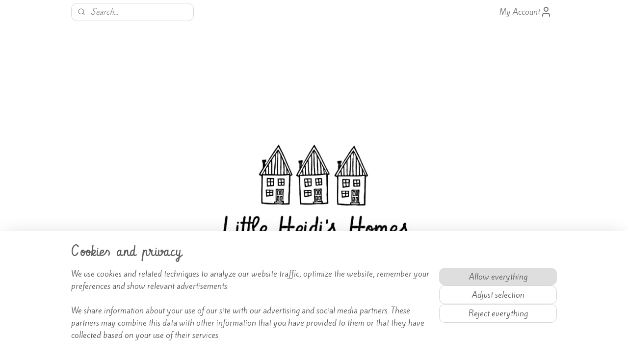

--- FILE ---
content_type: text/html; charset=UTF-8
request_url: https://www.littleheidishomes.com/c-4953661/glam-flourish/
body_size: 18371
content:
<!DOCTYPE html>
<!--[if lt IE 7]>
<html lang="en"
      class="no-js lt-ie9 lt-ie8 lt-ie7 secure"> <![endif]-->
<!--[if IE 7]>
<html lang="en"
      class="no-js lt-ie9 lt-ie8 is-ie7 secure"> <![endif]-->
<!--[if IE 8]>
<html lang="en"
      class="no-js lt-ie9 is-ie8 secure"> <![endif]-->
<!--[if gt IE 8]><!-->
<html lang="en" class="no-js secure">
<!--<![endif]-->
<head prefix="og: http://ogp.me/ns#">
    <meta http-equiv="Content-Type" content="text/html; charset=UTF-8"/>

    <title>Glam &amp; Flourish | Little Heidi&#039;s Homes</title>
    <meta name="robots" content="noarchive"/>
    <meta name="robots" content="index,follow,noodp,noydir"/>
    
    <meta name="verify-v1" content="ZCYcSoA6gC87zFrevG9RRDoE1aCP7T3BSZn-2ZjwT5c"/>
        <meta name="google-site-verification" content="ZCYcSoA6gC87zFrevG9RRDoE1aCP7T3BSZn-2ZjwT5c"/>
    <meta name="viewport" content="width=device-width, initial-scale=1.0"/>
    <meta name="revisit-after" content="1 days"/>
    <meta name="generator" content="Mijnwebwinkel"/>
    <meta name="web_author" content="https://www.myonlinestore.com/"/>

    

    <meta property="og:site_name" content="Little Heidi&#039;s Homes"/>

    <meta property="og:title" content="Glam &amp; Flourish"/>
    <meta property="og:description" content="We&#039;ve mixed some of our staple ALEX storage units with gorgeous accessories and our lush blue velvet sofa. The result is a sophisticated space with a flourish."/>
    <meta property="og:type" content="website"/>
    <meta property="og:image" content="https://cdn.myonlinestore.eu/f749379b-2d5e-4025-9733-042486d030ab/image/cache/full/a1f33501f3d49c406a52611839a17abd6041be91.jpg"/>
        <meta property="og:image" content="https://cdn.myonlinestore.eu/f749379b-2d5e-4025-9733-042486d030ab/image/cache/full/10d5ed2971591a8072be6254cbba116c9a409c95.jpg"/>
        <meta property="og:image" content="https://cdn.myonlinestore.eu/f749379b-2d5e-4025-9733-042486d030ab/image/cache/full/98197cbcf3fe4d790d15a443889464b2d49b5209.jpg"/>
        <meta property="og:image" content="https://cdn.myonlinestore.eu/f749379b-2d5e-4025-9733-042486d030ab/image/cache/full/8b9fb7cb275729755a4b3252b6384fd8aa556fe0.jpg"/>
        <meta property="og:image" content="https://cdn.myonlinestore.eu/f749379b-2d5e-4025-9733-042486d030ab/image/cache/full/7cb68c7fc9143ec969816b216236969a5ac67ccc.jpg"/>
        <meta property="og:image" content="https://cdn.myonlinestore.eu/f749379b-2d5e-4025-9733-042486d030ab/image/cache/full/73cd5ff38242bdc6948630cc233753cec1ef9a02.jpg"/>
        <meta property="og:image" content="https://cdn.myonlinestore.eu/f749379b-2d5e-4025-9733-042486d030ab/image/cache/full/df922d99d55d9e9cd133f148c34bbcd1872d7931.jpg"/>
        <meta property="og:image" content="https://cdn.myonlinestore.eu/f749379b-2d5e-4025-9733-042486d030ab/image/cache/full/2265c4b81695e04f1d9f735b1b7cba9bff7edb2e.jpg"/>
        <meta property="og:image" content="https://cdn.myonlinestore.eu/f749379b-2d5e-4025-9733-042486d030ab/image/cache/full/db60ba604893114de390350bd755157e00ad3f79.jpg"/>
        <meta property="og:image" content="https://cdn.myonlinestore.eu/f749379b-2d5e-4025-9733-042486d030ab/image/cache/full/9973f30cddd2f96b9a69f3a814cd43692dfdf0f0.jpg"/>
        <meta property="og:image" content="https://cdn.myonlinestore.eu/f749379b-2d5e-4025-9733-042486d030ab/image/cache/full/47677ce39b8ba2d9b6c688ef90c22dd3ca068f24.jpg"/>
        <meta property="og:image" content="https://cdn.myonlinestore.eu/f749379b-2d5e-4025-9733-042486d030ab/image/cache/full/58df7b9932f8040ac9ad730a516080009bd1f700.jpg"/>
        <meta property="og:image" content="https://cdn.myonlinestore.eu/f749379b-2d5e-4025-9733-042486d030ab/image/cache/full/d3f33c345e83df4a8cd2491a754e032eb67984fe.jpg"/>
        <meta property="og:image" content="https://cdn.myonlinestore.eu/f749379b-2d5e-4025-9733-042486d030ab/image/cache/full/1be291d5211cdcffc0760b9ad01595f7dff8368b.jpg"/>
        <meta property="og:image" content="https://cdn.myonlinestore.eu/f749379b-2d5e-4025-9733-042486d030ab/image/cache/full/6574ad6b7f2c45805ed979e48131501db01d8c17.jpg"/>
        <meta property="og:image" content="https://cdn.myonlinestore.eu/f749379b-2d5e-4025-9733-042486d030ab/images/glamflourish.jpg"/>
        <meta property="og:url" content="https://www.littleheidishomes.com/c-4953661/glam-flourish/"/>

    <link rel="preload" as="style" href="https://static.myonlinestore.eu/assets/../js/fancybox/jquery.fancybox.css?20260114074236"
          onload="this.onload=null;this.rel='stylesheet'">
    <noscript>
        <link rel="stylesheet" href="https://static.myonlinestore.eu/assets/../js/fancybox/jquery.fancybox.css?20260114074236">
    </noscript>

    <link rel="stylesheet" type="text/css" href="https://asset.myonlinestore.eu/8cErbH6w3la9km6fWR7Mwixm6iBWHV3.css"/>

    <link rel="preload" as="style" href="https://static.myonlinestore.eu/assets/../fonts/fontawesome-6.4.2/css/fontawesome.min.css?20260114074236"
          onload="this.onload=null;this.rel='stylesheet'">
    <link rel="preload" as="style" href="https://static.myonlinestore.eu/assets/../fonts/fontawesome-6.4.2/css/solid.min.css?20260114074236"
          onload="this.onload=null;this.rel='stylesheet'">
    <link rel="preload" as="style" href="https://static.myonlinestore.eu/assets/../fonts/fontawesome-6.4.2/css/brands.min.css?20260114074236"
          onload="this.onload=null;this.rel='stylesheet'">
    <link rel="preload" as="style" href="https://static.myonlinestore.eu/assets/../fonts/fontawesome-6.4.2/css/v4-shims.min.css?20260114074236"
          onload="this.onload=null;this.rel='stylesheet'">
    <noscript>
        <link rel="stylesheet" href="https://static.myonlinestore.eu/assets/../fonts/font-awesome-4.1.0/css/font-awesome.4.1.0.min.css?20260114074236">
    </noscript>

    <link rel="preconnect" href="https://static.myonlinestore.eu/" crossorigin />
    <link rel="dns-prefetch" href="https://static.myonlinestore.eu/" />
    <link rel="preconnect" href="https://cdn.myonlinestore.eu" crossorigin />
    <link rel="dns-prefetch" href="https://cdn.myonlinestore.eu" />

    <script type="text/javascript" src="https://static.myonlinestore.eu/assets/../js/modernizr.js?20260114074236"></script>
        
    <link rel="canonical" href="https://www.littleheidishomes.com/c-4953661/glam-flourish/"/>
    <link rel="icon" type="image/x-icon" href="https://cdn.myonlinestore.eu/f749379b-2d5e-4025-9733-042486d030ab/favicon.ico?t=1760220353"
              />
    <script>
        var _rollbarConfig = {
        accessToken: 'd57a2075769e4401ab611d78421f1c89',
        captureUncaught: false,
        captureUnhandledRejections: false,
        verbose: false,
        payload: {
            environment: 'prod',
            person: {
                id: 503569,
            },
            ignoredMessages: [
                'request aborted',
                'network error',
                'timeout'
            ]
        },
        reportLevel: 'error'
    };
    // Rollbar Snippet
    !function(r){var e={};function o(n){if(e[n])return e[n].exports;var t=e[n]={i:n,l:!1,exports:{}};return r[n].call(t.exports,t,t.exports,o),t.l=!0,t.exports}o.m=r,o.c=e,o.d=function(r,e,n){o.o(r,e)||Object.defineProperty(r,e,{enumerable:!0,get:n})},o.r=function(r){"undefined"!=typeof Symbol&&Symbol.toStringTag&&Object.defineProperty(r,Symbol.toStringTag,{value:"Module"}),Object.defineProperty(r,"__esModule",{value:!0})},o.t=function(r,e){if(1&e&&(r=o(r)),8&e)return r;if(4&e&&"object"==typeof r&&r&&r.__esModule)return r;var n=Object.create(null);if(o.r(n),Object.defineProperty(n,"default",{enumerable:!0,value:r}),2&e&&"string"!=typeof r)for(var t in r)o.d(n,t,function(e){return r[e]}.bind(null,t));return n},o.n=function(r){var e=r&&r.__esModule?function(){return r.default}:function(){return r};return o.d(e,"a",e),e},o.o=function(r,e){return Object.prototype.hasOwnProperty.call(r,e)},o.p="",o(o.s=0)}([function(r,e,o){var n=o(1),t=o(4);_rollbarConfig=_rollbarConfig||{},_rollbarConfig.rollbarJsUrl=_rollbarConfig.rollbarJsUrl||"https://cdnjs.cloudflare.com/ajax/libs/rollbar.js/2.14.4/rollbar.min.js",_rollbarConfig.async=void 0===_rollbarConfig.async||_rollbarConfig.async;var a=n.setupShim(window,_rollbarConfig),l=t(_rollbarConfig);window.rollbar=n.Rollbar,a.loadFull(window,document,!_rollbarConfig.async,_rollbarConfig,l)},function(r,e,o){var n=o(2);function t(r){return function(){try{return r.apply(this,arguments)}catch(r){try{console.error("[Rollbar]: Internal error",r)}catch(r){}}}}var a=0;function l(r,e){this.options=r,this._rollbarOldOnError=null;var o=a++;this.shimId=function(){return o},"undefined"!=typeof window&&window._rollbarShims&&(window._rollbarShims[o]={handler:e,messages:[]})}var i=o(3),s=function(r,e){return new l(r,e)},d=function(r){return new i(s,r)};function c(r){return t(function(){var e=Array.prototype.slice.call(arguments,0),o={shim:this,method:r,args:e,ts:new Date};window._rollbarShims[this.shimId()].messages.push(o)})}l.prototype.loadFull=function(r,e,o,n,a){var l=!1,i=e.createElement("script"),s=e.getElementsByTagName("script")[0],d=s.parentNode;i.crossOrigin="",i.src=n.rollbarJsUrl,o||(i.async=!0),i.onload=i.onreadystatechange=t(function(){if(!(l||this.readyState&&"loaded"!==this.readyState&&"complete"!==this.readyState)){i.onload=i.onreadystatechange=null;try{d.removeChild(i)}catch(r){}l=!0,function(){var e;if(void 0===r._rollbarDidLoad){e=new Error("rollbar.js did not load");for(var o,n,t,l,i=0;o=r._rollbarShims[i++];)for(o=o.messages||[];n=o.shift();)for(t=n.args||[],i=0;i<t.length;++i)if("function"==typeof(l=t[i])){l(e);break}}"function"==typeof a&&a(e)}()}}),d.insertBefore(i,s)},l.prototype.wrap=function(r,e,o){try{var n;if(n="function"==typeof e?e:function(){return e||{}},"function"!=typeof r)return r;if(r._isWrap)return r;if(!r._rollbar_wrapped&&(r._rollbar_wrapped=function(){o&&"function"==typeof o&&o.apply(this,arguments);try{return r.apply(this,arguments)}catch(o){var e=o;throw e&&("string"==typeof e&&(e=new String(e)),e._rollbarContext=n()||{},e._rollbarContext._wrappedSource=r.toString(),window._rollbarWrappedError=e),e}},r._rollbar_wrapped._isWrap=!0,r.hasOwnProperty))for(var t in r)r.hasOwnProperty(t)&&(r._rollbar_wrapped[t]=r[t]);return r._rollbar_wrapped}catch(e){return r}};for(var p="log,debug,info,warn,warning,error,critical,global,configure,handleUncaughtException,handleAnonymousErrors,handleUnhandledRejection,captureEvent,captureDomContentLoaded,captureLoad".split(","),u=0;u<p.length;++u)l.prototype[p[u]]=c(p[u]);r.exports={setupShim:function(r,e){if(r){var o=e.globalAlias||"Rollbar";if("object"==typeof r[o])return r[o];r._rollbarShims={},r._rollbarWrappedError=null;var a=new d(e);return t(function(){e.captureUncaught&&(a._rollbarOldOnError=r.onerror,n.captureUncaughtExceptions(r,a,!0),e.wrapGlobalEventHandlers&&n.wrapGlobals(r,a,!0)),e.captureUnhandledRejections&&n.captureUnhandledRejections(r,a,!0);var t=e.autoInstrument;return!1!==e.enabled&&(void 0===t||!0===t||"object"==typeof t&&t.network)&&r.addEventListener&&(r.addEventListener("load",a.captureLoad.bind(a)),r.addEventListener("DOMContentLoaded",a.captureDomContentLoaded.bind(a))),r[o]=a,a})()}},Rollbar:d}},function(r,e){function o(r,e,o){if(e.hasOwnProperty&&e.hasOwnProperty("addEventListener")){for(var n=e.addEventListener;n._rollbarOldAdd&&n.belongsToShim;)n=n._rollbarOldAdd;var t=function(e,o,t){n.call(this,e,r.wrap(o),t)};t._rollbarOldAdd=n,t.belongsToShim=o,e.addEventListener=t;for(var a=e.removeEventListener;a._rollbarOldRemove&&a.belongsToShim;)a=a._rollbarOldRemove;var l=function(r,e,o){a.call(this,r,e&&e._rollbar_wrapped||e,o)};l._rollbarOldRemove=a,l.belongsToShim=o,e.removeEventListener=l}}r.exports={captureUncaughtExceptions:function(r,e,o){if(r){var n;if("function"==typeof e._rollbarOldOnError)n=e._rollbarOldOnError;else if(r.onerror){for(n=r.onerror;n._rollbarOldOnError;)n=n._rollbarOldOnError;e._rollbarOldOnError=n}e.handleAnonymousErrors();var t=function(){var o=Array.prototype.slice.call(arguments,0);!function(r,e,o,n){r._rollbarWrappedError&&(n[4]||(n[4]=r._rollbarWrappedError),n[5]||(n[5]=r._rollbarWrappedError._rollbarContext),r._rollbarWrappedError=null);var t=e.handleUncaughtException.apply(e,n);o&&o.apply(r,n),"anonymous"===t&&(e.anonymousErrorsPending+=1)}(r,e,n,o)};o&&(t._rollbarOldOnError=n),r.onerror=t}},captureUnhandledRejections:function(r,e,o){if(r){"function"==typeof r._rollbarURH&&r._rollbarURH.belongsToShim&&r.removeEventListener("unhandledrejection",r._rollbarURH);var n=function(r){var o,n,t;try{o=r.reason}catch(r){o=void 0}try{n=r.promise}catch(r){n="[unhandledrejection] error getting `promise` from event"}try{t=r.detail,!o&&t&&(o=t.reason,n=t.promise)}catch(r){}o||(o="[unhandledrejection] error getting `reason` from event"),e&&e.handleUnhandledRejection&&e.handleUnhandledRejection(o,n)};n.belongsToShim=o,r._rollbarURH=n,r.addEventListener("unhandledrejection",n)}},wrapGlobals:function(r,e,n){if(r){var t,a,l="EventTarget,Window,Node,ApplicationCache,AudioTrackList,ChannelMergerNode,CryptoOperation,EventSource,FileReader,HTMLUnknownElement,IDBDatabase,IDBRequest,IDBTransaction,KeyOperation,MediaController,MessagePort,ModalWindow,Notification,SVGElementInstance,Screen,TextTrack,TextTrackCue,TextTrackList,WebSocket,WebSocketWorker,Worker,XMLHttpRequest,XMLHttpRequestEventTarget,XMLHttpRequestUpload".split(",");for(t=0;t<l.length;++t)r[a=l[t]]&&r[a].prototype&&o(e,r[a].prototype,n)}}}},function(r,e){function o(r,e){this.impl=r(e,this),this.options=e,function(r){for(var e=function(r){return function(){var e=Array.prototype.slice.call(arguments,0);if(this.impl[r])return this.impl[r].apply(this.impl,e)}},o="log,debug,info,warn,warning,error,critical,global,configure,handleUncaughtException,handleAnonymousErrors,handleUnhandledRejection,_createItem,wrap,loadFull,shimId,captureEvent,captureDomContentLoaded,captureLoad".split(","),n=0;n<o.length;n++)r[o[n]]=e(o[n])}(o.prototype)}o.prototype._swapAndProcessMessages=function(r,e){var o,n,t;for(this.impl=r(this.options);o=e.shift();)n=o.method,t=o.args,this[n]&&"function"==typeof this[n]&&("captureDomContentLoaded"===n||"captureLoad"===n?this[n].apply(this,[t[0],o.ts]):this[n].apply(this,t));return this},r.exports=o},function(r,e){r.exports=function(r){return function(e){if(!e&&!window._rollbarInitialized){for(var o,n,t=(r=r||{}).globalAlias||"Rollbar",a=window.rollbar,l=function(r){return new a(r)},i=0;o=window._rollbarShims[i++];)n||(n=o.handler),o.handler._swapAndProcessMessages(l,o.messages);window[t]=n,window._rollbarInitialized=!0}}}}]);
    // End Rollbar Snippet
    </script>
    <script defer type="text/javascript" src="https://static.myonlinestore.eu/assets/../js/jquery.min.js?20260114074236"></script><script defer type="text/javascript" src="https://static.myonlinestore.eu/assets/../js/mww/shop.js?20260114074236"></script><script defer type="text/javascript" src="https://static.myonlinestore.eu/assets/../js/mww/shop/category.js?20260114074236"></script><script defer type="text/javascript" src="https://static.myonlinestore.eu/assets/../js/fancybox/jquery.fancybox.pack.js?20260114074236"></script><script defer type="text/javascript" src="https://static.myonlinestore.eu/assets/../js/fancybox/jquery.fancybox-thumbs.js?20260114074236"></script><script defer type="text/javascript" src="https://static.myonlinestore.eu/assets/../js/mww/image.js?20260114074236"></script><script defer type="text/javascript" src="https://static.myonlinestore.eu/assets/../js/mww/navigation.js?20260114074236"></script><script defer type="text/javascript" src="https://static.myonlinestore.eu/assets/../js/delay.js?20260114074236"></script><script defer type="text/javascript" src="https://static.myonlinestore.eu/assets/../js/mww/ajax.js?20260114074236"></script><script defer type="text/javascript" src="https://static.myonlinestore.eu/assets/../js/foundation/foundation.min.js?20260114074236"></script><script defer type="text/javascript" src="https://static.myonlinestore.eu/assets/../js/foundation/foundation/foundation.topbar.js?20260114074236"></script><script defer type="text/javascript" src="https://static.myonlinestore.eu/assets/../js/foundation/foundation/foundation.tooltip.js?20260114074236"></script><script defer type="text/javascript" src="https://static.myonlinestore.eu/assets/../js/mww/deferred.js?20260114074236"></script>
        <script src="https://static.myonlinestore.eu/assets/webpack/bootstrapper.ce10832e.js"></script>
    
    <script src="https://static.myonlinestore.eu/assets/webpack/vendor.85ea91e8.js" defer></script><script src="https://static.myonlinestore.eu/assets/webpack/main.c5872b2c.js" defer></script>
    
    <script src="https://static.myonlinestore.eu/assets/webpack/webcomponents.377dc92a.js" defer></script>
    
    <script src="https://static.myonlinestore.eu/assets/webpack/render.8395a26c.js" defer></script>

    <script>
        window.bootstrapper.add(new Strap('marketingScripts', []));
    </script>
        <script>
  window.dataLayer = window.dataLayer || [];

  function gtag() {
    dataLayer.push(arguments);
  }

    gtag(
    "consent",
    "default",
    {
      "ad_storage": "denied",
      "ad_user_data": "denied",
      "ad_personalization": "denied",
      "analytics_storage": "denied",
      "security_storage": "granted",
      "personalization_storage": "denied",
      "functionality_storage": "denied",
    }
  );

  gtag("js", new Date());
  gtag("config", 'G-HSRC51ENF9', { "groups": "myonlinestore" });</script>
<script async src="https://www.googletagmanager.com/gtag/js?id=G-HSRC51ENF9"></script>
        <script>
        
    </script>
        
<script>
    var marketingStrapId = 'marketingScripts'
    var marketingScripts = window.bootstrapper.use(marketingStrapId);

    if (marketingScripts === null) {
        marketingScripts = [];
    }

    
    window.bootstrapper.update(new Strap(marketingStrapId, marketingScripts));
</script>
    <noscript>
        <style>ul.products li {
                opacity: 1 !important;
            }</style>
    </noscript>

            <script>
                (function (w, d, s, l, i) {
            w[l] = w[l] || [];
            w[l].push({
                'gtm.start':
                    new Date().getTime(), event: 'gtm.js'
            });
            var f = d.getElementsByTagName(s)[0],
                j = d.createElement(s), dl = l != 'dataLayer' ? '&l=' + l : '';
            j.async = true;
            j.src =
                'https://www.googletagmanager.com/gtm.js?id=' + i + dl;
            f.parentNode.insertBefore(j, f);
        })(window, document, 'script', 'dataLayer', 'GTM-MSQ3L6L');
            </script>

</head>
<body    class="lang-en_GB layout-width-990 oneColumn">

    <noscript>
                    <iframe src="https://www.googletagmanager.com/ns.html?id=GTM-MSQ3L6L" height="0" width="0"
                    style="display:none;visibility:hidden"></iframe>
            </noscript>


<header>
    <a tabindex="0" id="skip-link" class="button screen-reader-text" href="#content">Skip to content</a>
</header>


<div id="react_element__filter"></div>

<div class="site-container">
    <div class="inner-wrap">
                    <nav class="tab-bar mobile-navigation custom-topbar ">
    <section class="left-button" style="display: none;">
        <a class="mobile-nav-button"
           href="#" data-react-trigger="mobile-navigation-toggle">
                <div   
    aria-hidden role="img"
    class="icon icon--sf-menu
        "
    >
    <svg><use xlink:href="#sf-menu"></use></svg>
    </div>
&#160;
                <span>Shop</span>        </a>
    </section>
    <section class="title-section">
        <span class="title">Little Heidi&#039;s Homes</span>
    </section>
    <section class="right-button">

                                            <a href="javascript:void(0)" class="foldout-account">
                    <span class="profile-icon"
                          data-logged-in="false">    <div   
    aria-hidden role="img"
    class="icon icon--sf-user
        "
    >
    <svg><use xlink:href="#sf-user"></use></svg>
    </div>
</span>
                    <span class="profile-icon" data-logged-in="true"
                          style="display: none">    <div   
    aria-hidden role="img"
    class="icon icon--sf-user-check
        "
    >
    <svg><use xlink:href="#sf-user-check"></use></svg>
    </div>
</span>
                </a>
                                    
        <a href="/cart/" class="cart-icon hidden">
                <div   
    aria-hidden role="img"
    class="icon icon--sf-shopping-cart
        "
    >
    <svg><use xlink:href="#sf-shopping-cart"></use></svg>
    </div>
            <span class="cart-count" style="display: none"></span>
        </a>
    </section>
</nav>
        
        
        <div class="bg-container custom-css-container"             data-active-language="en"
            data-current-date="17-01-2026"
            data-category-id="4953661"
            data-article-id="unknown"
            data-article-category-id="unknown"
            data-article-name="unknown"
        >
            <noscript class="no-js-message">
                <div class="inner">
                    JavaScript is disabled.


Without JavaScript it is not possible to place orders and a number of features will not be available.
                </div>
            </noscript>

            <div id="header">
                <div id="react_root"><!-- --></div>
                <div
                    class="header-bar-top">
                                                
<div class="row header-bar-inner" data-bar-position="top" data-options="sticky_on: [medium, large]; is_hover: true; scrolltop: true;" data-topbar>
    <section class="top-bar-section">
                                    <div class="module-container search align-left">
                    <div class="react_element__searchbox" 
    data-post-url="/search/" 
    data-search-phrase=""></div>

                </div>
                                                <div class="module-container myaccount align-right2">
                    
<div class="module my-account-bar">
            <a href="javascript:void(0)" class="foldout-account">
            My Account     <div   
    aria-hidden role="img"
    class="icon icon--sf-user
        "
    >
    <svg><use xlink:href="#sf-user"></use></svg>
    </div>
        </a>
        <div class="saveforlater-counter-topbar" id="react_element__saveforlater-topbar-counter"
             data-show-counter=""></div>
        <div class="my-account-overlay"></div>
        <div class="hidden-account-details">
            <div class="invisible-hover-area">
                <div class="header">
                    <div class="header-text">My Account</div>
                    <div class="close-button">
                            <div   
    aria-hidden role="img"
    class="icon icon--close-button icon--sf-x
        "
            title="close-button"
    >
    <svg><use xlink:href="#sf-x"></use></svg>
    </div>
                    </div>
                </div>
                <div class="scrollable">
                    <h3 class="existing-customer">Login</h3>
                    <div class="form-group">
                        <form accept-charset="UTF-8" name=""
          method="post" action="/customer/login/?referer=/c-4953661/glam-flourish/" class="legacy" id="login_form">
                        <script>
    document.addEventListener("DOMContentLoaded", function () {
        Array.from(document.querySelectorAll("#login_form")).map(
            form => form.addEventListener("submit", function () {
                Array.from(document.querySelectorAll("#login")).map(button => button.disabled = true);
            })
        );
    });
</script>
                        
                        <div class="form-group        ">
    <label class="control-label required" for="customer_account_username">Email address</label><div class="control-group">
            <div class="control-container   no-errors    ">
                                <input type="email"
            id="customer_account_username" name="_username" required="required" class="default form-control" maxlength="100"
                                                    data-validator-range="0-0"
                />
                    </div>
                                </div>
</div>
    
                        <div class="form-group        ">
    <label class="control-label required" for="customer_account_password">Password</label><div class="control-group">
            <div class="control-container   no-errors    ">
                                <input type="password"
            id="customer_account_password" name="_password" required="required" class="default form-control" maxlength="64"
                                                    data-validator-range="0-0"
                />
                    </div>
                                </div>
</div>
    
                        <div class="form-row buttons">
                            <button type="submit" id="login" name="login" class="btn">
                                Login
                            </button>
                        </div>
                        <input type="hidden"
            id="_csrf_token" name="_csrf_token" class="form-control"
            value="dbb4ee2c5f66a4.jVjdQslZyXFtNnhKghjpzCFramwBSUIFfE4nm0xLAcc.4CCKIZ4MvRQcQwE661DfqkkAXQdJJS5QUR5dry8SRJP5O54zpwuTOh98Gw"                                         data-validator-range="0-0"
                />
        </form>
                    </div>
                    <a class="forgot-password-link" href="/customer/forgot-password/">Forgotten your password?</a>
                                            <hr/>
                        <h3 class="without-account">No account?</h3>
                        <p>
                            With an account you can order faster and you have an overview of your previous orders.
                        </p>
                        <a href="https://www.littleheidishomes.com/customer/register/?referer=/c-4953661/glam-flourish/"
                           class="btn">Create an Account</a>
                                    </div>
            </div>
        </div>
    </div>

                </div>
                        </section>
</div>

                                    </div>

                

        
                
            

<sf-header-image
    class="web-component"
    header-element-height="243px"
    align="center"
    store-name="Little Heidi&#039;s Homes"
    store-url="https://www.littleheidishomes.com/"
    background-image-url=""
    mobile-background-image-url=""
    logo-custom-width=""
    logo-custom-height=""
    page-column-width="1100"
    style="
        height: 243px;

        --background-color: transparent;
        --background-height: 243px;
        --background-aspect-ratio: 1;
        --scaling-background-aspect-ratio: 2.75;
        --mobile-background-height: 0px;
        --mobile-background-aspect-ratio: 1;
        --color: #737373;
        --logo-custom-width: auto;
        --logo-custom-height: auto;
        --logo-aspect-ratio: 4.5267489711934
        ">
            <a href="https://www.littleheidishomes.com/" slot="logo" style="max-height: 100%;">
            <img
                src="https://cdn.myonlinestore.eu/f749379b-2d5e-4025-9733-042486d030ab/logo_large.png?t=1760220353"
                alt="Little Heidi&#039;s Homes"
                style="
                    width: 1100px;
                    height: 100%;
                    display: block;
                    max-height: 400px;
                    "
            />
        </a>
    </sf-header-image>
                <div class="header-bar-bottom">
                                                
<div class="row header-bar-inner" data-bar-position="header" data-options="sticky_on: [medium, large]; is_hover: true; scrolltop: true;" data-topbar>
    <section class="top-bar-section">
                                    <nav class="module-container navigation  align-left">
                    <ul>
                            




<li class="">
            <a href="https://www.littleheidishomes.com/" class="no_underline">
            HOME
                    </a>

                                </li>
    

    


<li class="has-dropdown">
            <a href="https://www.littleheidishomes.com/c-4908171/shop-by-room/" class="no_underline">
            SHOP BY ROOM
                    </a>

                                    <ul class="dropdown">
                        




<li class="">
            <a href="https://www.littleheidishomes.com/c-4908172/living/" class="no_underline">
            living
                    </a>

                                </li>
    




<li class="">
            <a href="https://www.littleheidishomes.com/c-4908173/bedroom/" class="no_underline">
            bedroom
                    </a>

                                </li>
    




<li class="">
            <a href="https://www.littleheidishomes.com/c-4908174/kitchen/" class="no_underline">
            kitchen
                    </a>

                                </li>
    




<li class="">
            <a href="https://www.littleheidishomes.com/c-4908175/bathroom/" class="no_underline">
            bathroom
                    </a>

                                </li>
    




<li class="">
            <a href="https://www.littleheidishomes.com/c-4908176/study/" class="no_underline">
            study
                    </a>

                                </li>
    




<li class="">
            <a href="https://www.littleheidishomes.com/c-4908177/nursery-kids/" class="no_underline">
            nursery / kids
                    </a>

                                </li>
    




<li class="">
            <a href="https://www.littleheidishomes.com/c-4908178/dining/" class="no_underline">
            dining
                    </a>

                                </li>
                </ul>
                        </li>
    




<li class="">
            <a href="https://www.littleheidishomes.com/c-4887194/furniture/" class="no_underline">
            FURNITURE
                    </a>

                                </li>
    




<li class="">
            <a href="https://www.littleheidishomes.com/c-4859314/suitcase-homes/" class="no_underline">
            SUITCASE HOMES
                    </a>

                                </li>
    




<li class="">
            <a href="https://www.littleheidishomes.com/c-4860202/accessories/" class="no_underline">
            ACCESSORIES
                    </a>

                                </li>
    




<li class="">
            <a href="https://www.littleheidishomes.com/c-4860194/decor/" class="no_underline">
            DECOR
                    </a>

                                </li>
    




<li class="">
            <a href="https://www.littleheidishomes.com/c-4956401/littleheidimakes/" class="no_underline">
            #LittleHeidiMakes
                    </a>

                                </li>

                    </ul>
                </nav>
                        </section>
</div>

                                    </div>
            </div>

            
            
            <div id="content" class="columncount-1">
                <div class="row">
                                                                <div class="columns large-14 medium-14 small-14" id="centercolumn">
    
    
                                <script>
        window.bootstrapper.add(new Strap('filters', ));
        window.bootstrapper.add(new Strap('criteria', ));
    </script>
    
                        
                        <div class="intro rte_content">
                            <p style="text-align:center;"><img alt="" width="400" height="486" src="https://cdn.myonlinestore.eu/f749379b-2d5e-4025-9733-042486d030ab/images/glamflourish.jpg" style="border-style:solid;border-width:0px;"></p><p style="text-align:center;"><span style="color:#663399;"><span style="font-family:'kite one';">We've mixed some of our staple ALEX storage units with gorgeous accessories and our lush blue velvet sofa. The result is a sophisticated space with a flourish. Shop the pieces for your own space.</span></span></p>
            </div>



    
    
        <div id="react_element__category-events"><!-- --></div>
        

            <ul class="products masonry">
                        <li id="article_57066951"><span class="row-top"><a href="https://cdn.myonlinestore.eu/f749379b-2d5e-4025-9733-042486d030ab/image/cache/full/7cb68c7fc9143ec969816b216236969a5ac67ccc.jpg?20260114074236" class="fancybox zoom" rel="overview"
           title="Tiered Coffee Table"
           data-product-url="https://www.littleheidishomes.com/a-57066951/glam-flourish/tiered-coffee-table/"><div   
    aria-hidden role="img"
    class="icon icon--sf-zoom-in
        "
            title="zoom-in"
    ><svg><use xlink:href="#sf-zoom-in"></use></svg></div></a><a href="https://www.littleheidishomes.com/a-57066951/glam-flourish/tiered-coffee-table/" class="image" title="Tiered Coffee Table"
           style="background-image: url(https://cdn.myonlinestore.eu/f749379b-2d5e-4025-9733-042486d030ab/image/cache/article/7cb68c7fc9143ec969816b216236969a5ac67ccc.jpg?20260114074236);"><img src="https://cdn.myonlinestore.eu/f749379b-2d5e-4025-9733-042486d030ab/image/cache/article/7cb68c7fc9143ec969816b216236969a5ac67ccc.jpg?20260114074236" alt="Tiered Coffee Table" /></a><div class="save-button-overview" id="react_element__saveforlater-overview-button" data-product-id="042bd0a3-bde3-11eb-a98b-0a6e45a98899" data-analytics-id="43853312" data-product-name="Tiered Coffee Table" data-value="5.000000" data-currency="GBP"></div></span><span class="row-bottom"><div class="info"><a href="https://www.littleheidishomes.com/a-57066951/glam-flourish/tiered-coffee-table/" class="title">Tiered Coffee Table</a><p class="desc">
                        Out of stock? Get notified when it&#039;s available<br /><br />
----------<br />
A sleek coffee table with a bottom shelf for all your mini mags.<br /><br />
Measures: 4.5cm tall x 11cm wide x 5.5cm deep<br /><br />
We love how versatile this design. Make it your…
        </p><div class="right"><span class="pricetag"><span class="regular">
                    £5.00

            </span></span><div class="product-overview-buttons "><form method="post" action="/order/cart/article-add/" class="order-button addToCartForm"><input type="hidden" name="category_article_id" value="57066951"/><input type="hidden" name="ajax_cart" value="true" class="has_ajax_cart"/><button onclick="if (window.overviewAddToCart) window.overviewAddToCart({ id: '43853312', name: 'Tiered Coffee Table', quantity: 1, value: '5.000000', currency: 'GBP' });" class="btn has_ajax_cart" type="submit"
                                title="Tiered Coffee Table order">Order</button></form></div></div></div></span></li>                                <li id="article_57066952"><span class="row-top"><a href="https://cdn.myonlinestore.eu/f749379b-2d5e-4025-9733-042486d030ab/image/cache/full/d3f33c345e83df4a8cd2491a754e032eb67984fe.jpg?20260114074236" class="fancybox zoom" rel="overview"
           title="ALEX Storage Unit - 1x1"
           data-product-url="https://www.littleheidishomes.com/a-57066952/glam-flourish/alex-storage-unit-1x1/"><div   
    aria-hidden role="img"
    class="icon icon--sf-zoom-in
        "
            title="zoom-in"
    ><svg><use xlink:href="#sf-zoom-in"></use></svg></div></a><a href="https://www.littleheidishomes.com/a-57066952/glam-flourish/alex-storage-unit-1x1/" class="image" title="ALEX Storage Unit - 1x1"
           style="background-image: url(https://cdn.myonlinestore.eu/f749379b-2d5e-4025-9733-042486d030ab/image/cache/article/d3f33c345e83df4a8cd2491a754e032eb67984fe.jpg?20260114074236);"><img src="https://cdn.myonlinestore.eu/f749379b-2d5e-4025-9733-042486d030ab/image/cache/article/d3f33c345e83df4a8cd2491a754e032eb67984fe.jpg?20260114074236" alt="ALEX Storage Unit - 1x1" /></a><div class="save-button-overview" id="react_element__saveforlater-overview-button" data-product-id="042bd4eb-bde3-11eb-a98b-0a6e45a98899" data-analytics-id="43853320" data-product-name="ALEX Storage Unit - 1x1" data-value="4.000000" data-currency="GBP"></div></span><span class="row-bottom"><div class="info"><a href="https://www.littleheidishomes.com/a-57066952/glam-flourish/alex-storage-unit-1x1/" class="title">ALEX Storage Unit - 1x1</a><p class="desc">
                        Out of stock? Get notified when it&#039;s available<br /><br />
----------<br />
A modern classic we know and love. These work great as a bedside table.<br /><br />
Measures: 4.5cm tall x 4.5cm across x 3.5cm deep<br /><br />
Match with our white wooden storage boxes…
        </p><div class="right"><span class="pricetag"><span class="regular">
                    £4.00

            </span></span><div class="product-overview-buttons "><form method="post" action="/order/cart/article-add/" class="order-button addToCartForm"><input type="hidden" name="category_article_id" value="57066952"/><input type="hidden" name="ajax_cart" value="true" class="has_ajax_cart"/><button onclick="if (window.overviewAddToCart) window.overviewAddToCart({ id: '43853320', name: 'ALEX Storage Unit - 1x1', quantity: 1, value: '4.000000', currency: 'GBP' });" class="btn has_ajax_cart" type="submit"
                                title="ALEX Storage Unit - 1x1 order">Order</button></form></div></div></div></span></li>                                <li id="article_57066953"><span class="row-top"><a href="https://cdn.myonlinestore.eu/f749379b-2d5e-4025-9733-042486d030ab/image/cache/full/a1f33501f3d49c406a52611839a17abd6041be91.jpg?20260114074236" class="fancybox zoom" rel="overview"
           title="Teal Velvet Sofa"
           data-product-url="https://www.littleheidishomes.com/a-57066953/glam-flourish/teal-velvet-sofa/"><div   
    aria-hidden role="img"
    class="icon icon--sf-zoom-in
        "
            title="zoom-in"
    ><svg><use xlink:href="#sf-zoom-in"></use></svg></div></a><a href="https://www.littleheidishomes.com/a-57066953/glam-flourish/teal-velvet-sofa/" class="image" title="Teal Velvet Sofa"
           style="background-image: url(https://cdn.myonlinestore.eu/f749379b-2d5e-4025-9733-042486d030ab/image/cache/article/a1f33501f3d49c406a52611839a17abd6041be91.jpg?20260114074236);"><img src="https://cdn.myonlinestore.eu/f749379b-2d5e-4025-9733-042486d030ab/image/cache/article/a1f33501f3d49c406a52611839a17abd6041be91.jpg?20260114074236" alt="Teal Velvet Sofa" /></a><div class="save-button-overview" id="react_element__saveforlater-overview-button" data-product-id="042bd710-bde3-11eb-a98b-0a6e45a98899" data-analytics-id="43853323" data-product-name="Teal Velvet Sofa" data-value="16.000000" data-currency="GBP"></div></span><span class="row-bottom"><div class="info"><a href="https://www.littleheidishomes.com/a-57066953/glam-flourish/teal-velvet-sofa/" class="title">Teal Velvet Sofa</a><p class="desc">
                        Out of stock? Get notified when it&#039;s available<br /><br />
----------<br />
A luxurious sofa upholstered in soft velvet-feel fabric. With removable seat cushions and two matching throw pillows.<br /><br />
Measures: 7.5cm height x 16cm width x 8cm…
        </p><div class="right"><span class="pricetag"><span class="regular">
                    £16.00

            </span></span><div class="product-overview-buttons "><form method="post" action="/order/cart/article-add/" class="order-button addToCartForm"><input type="hidden" name="category_article_id" value="57066953"/><input type="hidden" name="ajax_cart" value="true" class="has_ajax_cart"/><button onclick="if (window.overviewAddToCart) window.overviewAddToCart({ id: '43853323', name: 'Teal Velvet Sofa', quantity: 1, value: '16.000000', currency: 'GBP' });" class="btn has_ajax_cart" type="submit"
                                title="Teal Velvet Sofa order">Order</button></form></div></div></div></span></li>                                <li id="article_57066954"><span class="row-top"><a href="https://cdn.myonlinestore.eu/f749379b-2d5e-4025-9733-042486d030ab/image/cache/full/df922d99d55d9e9cd133f148c34bbcd1872d7931.jpg?20260114074236" class="fancybox zoom" rel="overview"
           title="Blue Velvet Sofa"
           data-product-url="https://www.littleheidishomes.com/a-57066954/glam-flourish/blue-velvet-sofa/"><div   
    aria-hidden role="img"
    class="icon icon--sf-zoom-in
        "
            title="zoom-in"
    ><svg><use xlink:href="#sf-zoom-in"></use></svg></div></a><a href="https://www.littleheidishomes.com/a-57066954/glam-flourish/blue-velvet-sofa/" class="image" title="Blue Velvet Sofa"
           style="background-image: url(https://cdn.myonlinestore.eu/f749379b-2d5e-4025-9733-042486d030ab/image/cache/article/df922d99d55d9e9cd133f148c34bbcd1872d7931.jpg?20260114074236);"><img src="https://cdn.myonlinestore.eu/f749379b-2d5e-4025-9733-042486d030ab/image/cache/article/df922d99d55d9e9cd133f148c34bbcd1872d7931.jpg?20260114074236" alt="Blue Velvet Sofa" /></a><div class="save-button-overview" id="react_element__saveforlater-overview-button" data-product-id="042bd7c4-bde3-11eb-a98b-0a6e45a98899" data-analytics-id="43853324" data-product-name="Blue Velvet Sofa" data-value="16.000000" data-currency="GBP"></div></span><span class="row-bottom"><div class="info"><a href="https://www.littleheidishomes.com/a-57066954/glam-flourish/blue-velvet-sofa/" class="title">Blue Velvet Sofa</a><p class="desc">
                        Out of stock? Get notified when it&#039;s available<br /><br />
----------<br />
A luxurious sofa upholstered in soft velvet-feel fabric. With removable seat cushions and two matching throw pillows.<br /><br />
Measures: 7.5cm height x 16cm width x 8cm…
        </p><div class="right"><span class="pricetag"><span class="regular">
                    £16.00

            </span></span><div class="product-overview-buttons "><form method="post" action="/order/cart/article-add/" class="order-button addToCartForm"><input type="hidden" name="category_article_id" value="57066954"/><input type="hidden" name="ajax_cart" value="true" class="has_ajax_cart"/><button onclick="if (window.overviewAddToCart) window.overviewAddToCart({ id: '43853324', name: 'Blue Velvet Sofa', quantity: 1, value: '16.000000', currency: 'GBP' });" class="btn has_ajax_cart" type="submit"
                                title="Blue Velvet Sofa order">Order</button></form></div></div></div></span></li>                                <li id="article_57066955"><span class="row-top"><a href="https://cdn.myonlinestore.eu/f749379b-2d5e-4025-9733-042486d030ab/image/cache/full/98197cbcf3fe4d790d15a443889464b2d49b5209.jpg?20260114074236" class="fancybox zoom" rel="overview"
           title="Grey Velvet Sofa"
           data-product-url="https://www.littleheidishomes.com/a-57066955/glam-flourish/grey-velvet-sofa/"><div   
    aria-hidden role="img"
    class="icon icon--sf-zoom-in
        "
            title="zoom-in"
    ><svg><use xlink:href="#sf-zoom-in"></use></svg></div></a><a href="https://www.littleheidishomes.com/a-57066955/glam-flourish/grey-velvet-sofa/" class="image" title="Grey Velvet Sofa"
           style="background-image: url(https://cdn.myonlinestore.eu/f749379b-2d5e-4025-9733-042486d030ab/image/cache/article/98197cbcf3fe4d790d15a443889464b2d49b5209.jpg?20260114074236);"><img src="https://cdn.myonlinestore.eu/f749379b-2d5e-4025-9733-042486d030ab/image/cache/article/98197cbcf3fe4d790d15a443889464b2d49b5209.jpg?20260114074236" alt="Grey Velvet Sofa" /></a><div class="save-button-overview" id="react_element__saveforlater-overview-button" data-product-id="042bd878-bde3-11eb-a98b-0a6e45a98899" data-analytics-id="43853325" data-product-name="Grey Velvet Sofa" data-value="16.000000" data-currency="GBP"></div></span><span class="row-bottom"><div class="info"><a href="https://www.littleheidishomes.com/a-57066955/glam-flourish/grey-velvet-sofa/" class="title">Grey Velvet Sofa</a><p class="desc">
                        Out of stock? Get notified when it&#039;s available<br /><br />
----------<br />
A luxurious sofa upholstered in soft velvet-feel fabric. With removable seat cushions and two matching throw pillows.<br /><br />
Measures: 7.5cm height x 16cm width x 8cm…
        </p><div class="right"><span class="pricetag"><span class="regular">
                    £16.00

            </span></span><div class="product-overview-buttons "><form method="post" action="/order/cart/article-add/" class="order-button addToCartForm"><input type="hidden" name="category_article_id" value="57066955"/><input type="hidden" name="ajax_cart" value="true" class="has_ajax_cart"/><button onclick="if (window.overviewAddToCart) window.overviewAddToCart({ id: '43853325', name: 'Grey Velvet Sofa', quantity: 1, value: '16.000000', currency: 'GBP' });" class="btn has_ajax_cart" type="submit"
                                title="Grey Velvet Sofa order">Order</button></form></div></div></div></span></li>                                <li id="article_57066956"><span class="row-top"><a href="https://cdn.myonlinestore.eu/f749379b-2d5e-4025-9733-042486d030ab/image/cache/full/10d5ed2971591a8072be6254cbba116c9a409c95.jpg?20260114074236" class="fancybox zoom" rel="overview"
           title="ALEX Storage Boxes"
           data-product-url="https://www.littleheidishomes.com/a-57066956/glam-flourish/alex-storage-boxes/"><div   
    aria-hidden role="img"
    class="icon icon--sf-zoom-in
        "
            title="zoom-in"
    ><svg><use xlink:href="#sf-zoom-in"></use></svg></div></a><a href="https://www.littleheidishomes.com/a-57066956/glam-flourish/alex-storage-boxes/" class="image" title="ALEX Storage Boxes"
           style="background-image: url(https://cdn.myonlinestore.eu/f749379b-2d5e-4025-9733-042486d030ab/image/cache/article/10d5ed2971591a8072be6254cbba116c9a409c95.jpg?20260114074236);"><img src="https://cdn.myonlinestore.eu/f749379b-2d5e-4025-9733-042486d030ab/image/cache/article/10d5ed2971591a8072be6254cbba116c9a409c95.jpg?20260114074236" alt="ALEX Storage Boxes" /></a><div class="save-button-overview" id="react_element__saveforlater-overview-button" data-product-id="042bd930-bde3-11eb-a98b-0a6e45a98899" data-analytics-id="43853326" data-product-name="ALEX Storage Boxes" data-value="2.500000" data-currency="GBP"></div></span><span class="row-bottom"><div class="info"><a href="https://www.littleheidishomes.com/a-57066956/glam-flourish/alex-storage-boxes/" class="title">ALEX Storage Boxes</a><p class="desc">
                        Out of stock? Get notified when it&#039;s available<br /><br />
----------<br />
Give everything a place with these wooden storage boxes.<br /><br />
Measures: 3.5cm tall x 3.5cm across x 3.5cm deep<br /><br />
Sold individually. Compatible with our ALEX storage…
        </p><div class="right"><span class="pricetag"><span class="regular">
                    £2.50

            </span></span><div class="product-overview-buttons "><form method="post" action="/order/cart/article-add/" class="order-button addToCartForm"><input type="hidden" name="category_article_id" value="57066956"/><input type="hidden" name="ajax_cart" value="true" class="has_ajax_cart"/><button onclick="if (window.overviewAddToCart) window.overviewAddToCart({ id: '43853326', name: 'ALEX Storage Boxes', quantity: 1, value: '2.500000', currency: 'GBP' });" class="btn has_ajax_cart" type="submit"
                                title="ALEX Storage Boxes order">Order</button></form></div></div></div></span></li>                                <li id="article_57066957"><span class="row-top"><a href="https://cdn.myonlinestore.eu/f749379b-2d5e-4025-9733-042486d030ab/image/cache/full/2265c4b81695e04f1d9f735b1b7cba9bff7edb2e.jpg?20260114074236" class="fancybox zoom" rel="overview"
           title="ALEX Storage Unit - 1x3"
           data-product-url="https://www.littleheidishomes.com/a-57066957/glam-flourish/alex-storage-unit-1x3/"><div   
    aria-hidden role="img"
    class="icon icon--sf-zoom-in
        "
            title="zoom-in"
    ><svg><use xlink:href="#sf-zoom-in"></use></svg></div></a><a href="https://www.littleheidishomes.com/a-57066957/glam-flourish/alex-storage-unit-1x3/" class="image" title="ALEX Storage Unit - 1x3"
           style="background-image: url(https://cdn.myonlinestore.eu/f749379b-2d5e-4025-9733-042486d030ab/image/cache/article/2265c4b81695e04f1d9f735b1b7cba9bff7edb2e.jpg?20260114074236);"><img src="https://cdn.myonlinestore.eu/f749379b-2d5e-4025-9733-042486d030ab/image/cache/article/2265c4b81695e04f1d9f735b1b7cba9bff7edb2e.jpg?20260114074236" alt="ALEX Storage Unit - 1x3" /></a><div class="save-button-overview" id="react_element__saveforlater-overview-button" data-product-id="049f197c-bde3-11eb-a98b-0a6e45a98899" data-analytics-id="43939429" data-product-name="ALEX Storage Unit - 1x3" data-value="6.000000" data-currency="GBP"></div></span><span class="row-bottom"><div class="info"><a href="https://www.littleheidishomes.com/a-57066957/glam-flourish/alex-storage-unit-1x3/" class="title">ALEX Storage Unit - 1x3</a><p class="desc">
                        Out of stock? Get notified when it&#039;s available<br /><br />
----------<br />
A modern classic we know and love. Neat square shelves perfect for adding storage in any room.<br /><br />
Measures: 12.5cm tall x 4.5cm across x 3.5cm deep.<br /><br />
Add a &#039;custom paint…
        </p><div class="right"><span class="pricetag"><span class="regular">
                    £6.00

            </span></span><div class="product-overview-buttons "><div class="order-button"><a class="order btn" href="https://www.littleheidishomes.com/a-57066957/glam-flourish/alex-storage-unit-1x3/"
                    title="ALEX Storage Unit - 1x3 order">Order</a></div></div></div></div></span></li>                                <li id="article_57066958"><span class="row-top"><a href="https://cdn.myonlinestore.eu/f749379b-2d5e-4025-9733-042486d030ab/image/cache/full/db60ba604893114de390350bd755157e00ad3f79.jpg?20260114074236" class="fancybox zoom" rel="overview"
           title="ALEX Storage Unit - 2x2"
           data-product-url="https://www.littleheidishomes.com/a-57066958/glam-flourish/alex-storage-unit-2x2/"><div   
    aria-hidden role="img"
    class="icon icon--sf-zoom-in
        "
            title="zoom-in"
    ><svg><use xlink:href="#sf-zoom-in"></use></svg></div></a><a href="https://www.littleheidishomes.com/a-57066958/glam-flourish/alex-storage-unit-2x2/" class="image" title="ALEX Storage Unit - 2x2"
           style="background-image: url(https://cdn.myonlinestore.eu/f749379b-2d5e-4025-9733-042486d030ab/image/cache/article/db60ba604893114de390350bd755157e00ad3f79.jpg?20260114074236);"><img src="https://cdn.myonlinestore.eu/f749379b-2d5e-4025-9733-042486d030ab/image/cache/article/db60ba604893114de390350bd755157e00ad3f79.jpg?20260114074236" alt="ALEX Storage Unit - 2x2" /></a><div class="save-button-overview" id="react_element__saveforlater-overview-button" data-product-id="04f455db-bde3-11eb-a98b-0a6e45a98899" data-analytics-id="44001473" data-product-name="ALEX Storage Unit - 2x2" data-value="7.000000" data-currency="GBP"></div></span><span class="row-bottom"><div class="info"><a href="https://www.littleheidishomes.com/a-57066958/glam-flourish/alex-storage-unit-2x2/" class="title">ALEX Storage Unit - 2x2</a><p class="desc">
                        Out of stock? Get notified when it&#039;s available<br /><br />
----------<br />
A modern classic we know and love. Match with our wooden storage boxes or woven baskets.<br /><br />
Measures: 8.5cm tall x 8.5cm across x 3.5cm deep<br /><br />
Add a &#039;custom paint code&#039; from…
        </p><div class="right"><span class="pricetag"><span class="regular">
                    £7.00

            </span></span><div class="product-overview-buttons "><div class="order-button"><a class="order btn" href="https://www.littleheidishomes.com/a-57066958/glam-flourish/alex-storage-unit-2x2/"
                    title="ALEX Storage Unit - 2x2 order">Order</a></div></div></div></div></span></li>                                <li id="article_57066964"><span class="row-top"><a href="https://cdn.myonlinestore.eu/f749379b-2d5e-4025-9733-042486d030ab/image/cache/full/f747de9a58033f50e1596ceb084e7ca4a3e6ee3c.jpg?20260114074236" class="fancybox zoom" rel="overview"
           title="Buddha Ornament"
           data-product-url="https://www.littleheidishomes.com/a-57066964/glam-flourish/buddha-ornament/"><div   
    aria-hidden role="img"
    class="icon icon--sf-zoom-in
        "
            title="zoom-in"
    ><svg><use xlink:href="#sf-zoom-in"></use></svg></div></a><a href="https://www.littleheidishomes.com/a-57066964/glam-flourish/buddha-ornament/" class="image" title="Buddha Ornament"
           style="background-image: url(https://cdn.myonlinestore.eu/f749379b-2d5e-4025-9733-042486d030ab/image/cache/article/f747de9a58033f50e1596ceb084e7ca4a3e6ee3c.jpg?20260114074236);"><img src="https://cdn.myonlinestore.eu/f749379b-2d5e-4025-9733-042486d030ab/image/cache/article/f747de9a58033f50e1596ceb084e7ca4a3e6ee3c.jpg?20260114074236" alt="Buddha Ornament" /></a><div class="save-button-overview" id="react_element__saveforlater-overview-button" data-product-id="0419945b-bde3-11eb-a98b-0a6e45a98899" data-analytics-id="43840326" data-product-name="Buddha Ornament" data-value="1.750000" data-currency="GBP"></div></span><span class="row-bottom"><div class="info"><a href="https://www.littleheidishomes.com/a-57066964/glam-flourish/buddha-ornament/" class="title">Buddha Ornament</a><p class="desc">
                        Handcrafted wooden Buddha ornament for a happy home.<br /><br />
Measures: 2cm tall x 2cm across<br /><br />
“Contentment is the greatest wealth.”<br /><br />
----------<br /><br />
Ready to ship | Wooden
        </p><div class="right"><span class="pricetag"><span class="regular">
                    £1.75

            </span></span><div class="product-overview-buttons "><form method="post" action="/order/cart/article-add/" class="order-button addToCartForm"><input type="hidden" name="category_article_id" value="57066964"/><input type="hidden" name="ajax_cart" value="true" class="has_ajax_cart"/><button onclick="if (window.overviewAddToCart) window.overviewAddToCart({ id: '43840326', name: 'Buddha Ornament', quantity: 1, value: '1.750000', currency: 'GBP' });" class="btn has_ajax_cart" type="submit"
                                title="Buddha Ornament order">Order</button></form></div></div></div></span></li>                                <li id="article_57066965"><span class="row-top"><a href="https://cdn.myonlinestore.eu/f749379b-2d5e-4025-9733-042486d030ab/image/cache/full/1be291d5211cdcffc0760b9ad01595f7dff8368b.jpg?20260114074236" class="fancybox zoom" rel="overview"
           title="Geometric Planter"
           data-product-url="https://www.littleheidishomes.com/a-57066965/glam-flourish/geometric-planter/"><div   
    aria-hidden role="img"
    class="icon icon--sf-zoom-in
        "
            title="zoom-in"
    ><svg><use xlink:href="#sf-zoom-in"></use></svg></div></a><a href="https://www.littleheidishomes.com/a-57066965/glam-flourish/geometric-planter/" class="image" title="Geometric Planter"
           style="background-image: url(https://cdn.myonlinestore.eu/f749379b-2d5e-4025-9733-042486d030ab/image/cache/article/1be291d5211cdcffc0760b9ad01595f7dff8368b.jpg?20260114074236);"><img src="https://cdn.myonlinestore.eu/f749379b-2d5e-4025-9733-042486d030ab/image/cache/article/1be291d5211cdcffc0760b9ad01595f7dff8368b.jpg?20260114074236" alt="Geometric Planter" /></a><div class="save-button-overview" id="react_element__saveforlater-overview-button" data-product-id="041dc811-bde3-11eb-a98b-0a6e45a98899" data-analytics-id="43843441" data-product-name="Geometric Planter" data-value="2.000000" data-currency="GBP"></div></span><span class="row-bottom"><div class="info"><a href="https://www.littleheidishomes.com/a-57066965/glam-flourish/geometric-planter/" class="title">Geometric Planter</a><p class="desc">
                        A modern and stylish wooden planter. Available in two sizes. Includes greenery which can be removed.<br /><br />
Small planter measures: 1.2cm tall<br /><br />
Large planter measures: 2cm tall<br /><br />
Make it your own with a splash of…
        </p><div class="right"><span class="pricetag"><span class="regular">
                    £2.00

            </span></span><div class="product-overview-buttons "><div class="order-button"><a class="order btn" href="https://www.littleheidishomes.com/a-57066965/glam-flourish/geometric-planter/"
                    title="Geometric Planter order">Order</a></div></div></div></div></span></li>                                <li id="article_57066966"><span class="row-top"><a href="https://cdn.myonlinestore.eu/f749379b-2d5e-4025-9733-042486d030ab/image/cache/full/47677ce39b8ba2d9b6c688ef90c22dd3ca068f24.jpg?20260114074236" class="fancybox zoom" rel="overview"
           title="Large Monstera"
           data-product-url="https://www.littleheidishomes.com/a-57066966/glam-flourish/large-monstera/"><div   
    aria-hidden role="img"
    class="icon icon--sf-zoom-in
        "
            title="zoom-in"
    ><svg><use xlink:href="#sf-zoom-in"></use></svg></div></a><a href="https://www.littleheidishomes.com/a-57066966/glam-flourish/large-monstera/" class="image" title="Large Monstera"
           style="background-image: url(https://cdn.myonlinestore.eu/f749379b-2d5e-4025-9733-042486d030ab/image/cache/article/47677ce39b8ba2d9b6c688ef90c22dd3ca068f24.jpg?20260114074236);"><img src="https://cdn.myonlinestore.eu/f749379b-2d5e-4025-9733-042486d030ab/image/cache/article/47677ce39b8ba2d9b6c688ef90c22dd3ca068f24.jpg?20260114074236" alt="Large Monstera" /></a><div class="save-button-overview" id="react_element__saveforlater-overview-button" data-product-id="041e0413-bde3-11eb-a98b-0a6e45a98899" data-analytics-id="43843600" data-product-name="Large Monstera" data-value="13.000000" data-currency="GBP"></div></span><span class="row-bottom"><div class="info"><a href="https://www.littleheidishomes.com/a-57066966/glam-flourish/large-monstera/" class="title">Large Monstera</a><p class="desc">
                        Monstera deliciosa a firm favourite in the hearts of all plant mothers, now available in miniature form.Planted in a terracotta pot.<br /><br />
Pot measures 2cm tall x 1.5cm across.<br /><br />
Total height between 8-9cm<br /><br />
Each handmade leaf is fully…
        </p><div class="right"><span class="pricetag"><span class="regular">
                    £13.00

            </span></span><div class="product-overview-buttons "><div class="order-button"><button type="button" class="btn disabled" disabled>Sold out</button></div></div></div></div></span></li>                                <li id="article_57066967"><span class="row-top"><a href="https://cdn.myonlinestore.eu/f749379b-2d5e-4025-9733-042486d030ab/image/cache/full/9973f30cddd2f96b9a69f3a814cd43692dfdf0f0.jpg?20260114074236" class="fancybox zoom" rel="overview"
           title="Candle Sticks - Boho"
           data-product-url="https://www.littleheidishomes.com/a-57066967/glam-flourish/candle-sticks-boho/"><div   
    aria-hidden role="img"
    class="icon icon--sf-zoom-in
        "
            title="zoom-in"
    ><svg><use xlink:href="#sf-zoom-in"></use></svg></div></a><a href="https://www.littleheidishomes.com/a-57066967/glam-flourish/candle-sticks-boho/" class="image" title="Candle Sticks - Boho"
           style="background-image: url(https://cdn.myonlinestore.eu/f749379b-2d5e-4025-9733-042486d030ab/image/cache/article/9973f30cddd2f96b9a69f3a814cd43692dfdf0f0.jpg?20260114074236);"><img src="https://cdn.myonlinestore.eu/f749379b-2d5e-4025-9733-042486d030ab/image/cache/article/9973f30cddd2f96b9a69f3a814cd43692dfdf0f0.jpg?20260114074236" alt="Candle Sticks - Boho" /></a><div class="save-button-overview" id="react_element__saveforlater-overview-button" data-product-id="042b4f68-bde3-11eb-a98b-0a6e45a98899" data-analytics-id="43852932" data-product-name="Candle Sticks - Boho" data-value="4.500000" data-currency="GBP"></div></span><span class="row-bottom"><div class="info"><a href="https://www.littleheidishomes.com/a-57066967/glam-flourish/candle-sticks-boho/" class="title">Candle Sticks - Boho</a><p class="desc">
                        A pair of candelstick holders with vintage vibes.<br /><br />
Measures: 2.5cm tall<br /><br />
Antique in style, made brand new for you.<br /><br />
----------<br />
Ready to ship | Metal
        </p><div class="right"><span class="pricetag"><span class="regular">
                    £4.50

            </span></span><div class="product-overview-buttons "><form method="post" action="/order/cart/article-add/" class="order-button addToCartForm"><input type="hidden" name="category_article_id" value="57066967"/><input type="hidden" name="ajax_cart" value="true" class="has_ajax_cart"/><button onclick="if (window.overviewAddToCart) window.overviewAddToCart({ id: '43852932', name: 'Candle Sticks - Boho', quantity: 1, value: '4.500000', currency: 'GBP' });" class="btn has_ajax_cart" type="submit"
                                title="Candle Sticks - Boho order">Order</button></form></div></div></div></span></li>                                <li id="article_57066968"><span class="row-top"><a href="https://cdn.myonlinestore.eu/f749379b-2d5e-4025-9733-042486d030ab/image/cache/full/8b9fb7cb275729755a4b3252b6384fd8aa556fe0.jpg?20260114074236" class="fancybox zoom" rel="overview"
           title="Candle Sticks - Classic"
           data-product-url="https://www.littleheidishomes.com/a-57066968/glam-flourish/candle-sticks-classic/"><div   
    aria-hidden role="img"
    class="icon icon--sf-zoom-in
        "
            title="zoom-in"
    ><svg><use xlink:href="#sf-zoom-in"></use></svg></div></a><a href="https://www.littleheidishomes.com/a-57066968/glam-flourish/candle-sticks-classic/" class="image" title="Candle Sticks - Classic"
           style="background-image: url(https://cdn.myonlinestore.eu/f749379b-2d5e-4025-9733-042486d030ab/image/cache/article/8b9fb7cb275729755a4b3252b6384fd8aa556fe0.jpg?20260114074236);"><img src="https://cdn.myonlinestore.eu/f749379b-2d5e-4025-9733-042486d030ab/image/cache/article/8b9fb7cb275729755a4b3252b6384fd8aa556fe0.jpg?20260114074236" alt="Candle Sticks - Classic" /></a><div class="save-button-overview" id="react_element__saveforlater-overview-button" data-product-id="043c48a5-bde3-11eb-a98b-0a6e45a98899" data-analytics-id="43865694" data-product-name="Candle Sticks - Classic" data-value="4.500000" data-currency="GBP"></div></span><span class="row-bottom"><div class="info"><a href="https://www.littleheidishomes.com/a-57066968/glam-flourish/candle-sticks-classic/" class="title">Candle Sticks - Classic</a><p class="desc">
                        A pair of candelstick holders in a sleek modern style.<br /><br />
Measures: 2cm tall<br /><br />
A decorative touch to brighten your living room.<br /><br />
----------<br />
Ready to ship | Metal
        </p><div class="right"><span class="pricetag"><span class="regular">
                    £4.50

            </span></span><div class="product-overview-buttons "><form method="post" action="/order/cart/article-add/" class="order-button addToCartForm"><input type="hidden" name="category_article_id" value="57066968"/><input type="hidden" name="ajax_cart" value="true" class="has_ajax_cart"/><button onclick="if (window.overviewAddToCart) window.overviewAddToCart({ id: '43865694', name: 'Candle Sticks - Classic', quantity: 1, value: '4.500000', currency: 'GBP' });" class="btn has_ajax_cart" type="submit"
                                title="Candle Sticks - Classic order">Order</button></form></div></div></div></span></li>                                <li id="article_57066969"><span class="row-top"><a href="https://cdn.myonlinestore.eu/f749379b-2d5e-4025-9733-042486d030ab/image/cache/full/73cd5ff38242bdc6948630cc233753cec1ef9a02.jpg?20260114074236" class="fancybox zoom" rel="overview"
           title="Ceramic Jug"
           data-product-url="https://www.littleheidishomes.com/a-57066969/glam-flourish/ceramic-jug/"><div   
    aria-hidden role="img"
    class="icon icon--sf-zoom-in
        "
            title="zoom-in"
    ><svg><use xlink:href="#sf-zoom-in"></use></svg></div></a><a href="https://www.littleheidishomes.com/a-57066969/glam-flourish/ceramic-jug/" class="image" title="Ceramic Jug"
           style="background-image: url(https://cdn.myonlinestore.eu/f749379b-2d5e-4025-9733-042486d030ab/image/cache/article/73cd5ff38242bdc6948630cc233753cec1ef9a02.jpg?20260114074236);"><img src="https://cdn.myonlinestore.eu/f749379b-2d5e-4025-9733-042486d030ab/image/cache/article/73cd5ff38242bdc6948630cc233753cec1ef9a02.jpg?20260114074236" alt="Ceramic Jug" /></a><div class="save-button-overview" id="react_element__saveforlater-overview-button" data-product-id="04f6115d-bde3-11eb-a98b-0a6e45a98899" data-analytics-id="44002567" data-product-name="Ceramic Jug" data-value="2.500000" data-currency="GBP"></div></span><span class="row-bottom"><div class="info"><a href="https://www.littleheidishomes.com/a-57066969/glam-flourish/ceramic-jug/" class="title">Ceramic Jug</a><p class="desc">
                        Out of stock? Get notified when it&#039;s available<br /><br />
----------<br />
A dainty white ceramic jug. Choose to add paper roses for a beautiful decorative touch.<br /><br />
Measures: 2cm tall x 1.5cm across base.<br /><br />
A firm favourite at Little Heidi&#039;s…
        </p><div class="right"><span class="pricetag"><span class="regular">
                    £2.50

            </span></span><div class="product-overview-buttons "><div class="order-button"><a class="order btn" href="https://www.littleheidishomes.com/a-57066969/glam-flourish/ceramic-jug/"
                    title="Ceramic Jug order">Order</a></div></div></div></div></span></li>                                <li id="article_57066970"><span class="row-top"><a href="https://cdn.myonlinestore.eu/f749379b-2d5e-4025-9733-042486d030ab/image/cache/full/58df7b9932f8040ac9ad730a516080009bd1f700.jpg?20260114074236" class="fancybox zoom" rel="overview"
           title="Woven Basket"
           data-product-url="https://www.littleheidishomes.com/a-57066970/glam-flourish/woven-basket/"><div   
    aria-hidden role="img"
    class="icon icon--sf-zoom-in
        "
            title="zoom-in"
    ><svg><use xlink:href="#sf-zoom-in"></use></svg></div></a><a href="https://www.littleheidishomes.com/a-57066970/glam-flourish/woven-basket/" class="image" title="Woven Basket"
           style="background-image: url(https://cdn.myonlinestore.eu/f749379b-2d5e-4025-9733-042486d030ab/image/cache/article/58df7b9932f8040ac9ad730a516080009bd1f700.jpg?20260114074236);"><img src="https://cdn.myonlinestore.eu/f749379b-2d5e-4025-9733-042486d030ab/image/cache/article/58df7b9932f8040ac9ad730a516080009bd1f700.jpg?20260114074236" alt="Woven Basket" /></a><div class="save-button-overview" id="react_element__saveforlater-overview-button" data-product-id="04f85e71-bde3-11eb-a98b-0a6e45a98899" data-analytics-id="44003964" data-product-name="Woven Basket" data-value="3.000000" data-currency="GBP"></div></span><span class="row-bottom"><div class="info"><a href="https://www.littleheidishomes.com/a-57066970/glam-flourish/woven-basket/" class="title">Woven Basket</a><p class="desc">
                        Adorn your walls with this woven circular tray.<br /><br />
Measures: 5cm across<br /><br />
On trend for relaxing, beach house vibes.<br /><br />
----------<br />
Made to order | Fibre
        </p><div class="right"><span class="pricetag"><span class="regular">
                    £3.00

            </span></span><div class="product-overview-buttons "><form method="post" action="/order/cart/article-add/" class="order-button addToCartForm"><input type="hidden" name="category_article_id" value="57066970"/><input type="hidden" name="ajax_cart" value="true" class="has_ajax_cart"/><button onclick="if (window.overviewAddToCart) window.overviewAddToCart({ id: '44003964', name: 'Woven Basket', quantity: 1, value: '3.000000', currency: 'GBP' });" class="btn has_ajax_cart" type="submit"
                                title="Woven Basket order">Order</button></form></div></div></div></span></li>                                <li id="article_57066973"><span class="row-top"><a href="https://cdn.myonlinestore.eu/f749379b-2d5e-4025-9733-042486d030ab/image/cache/full/7c0b48c5686884eb07f005a01904f709b2cac342.jpg?20260114074236" class="fancybox zoom" rel="overview"
           title="Basket - Square"
           data-product-url="https://www.littleheidishomes.com/a-57066973/glam-flourish/basket-square/"><div   
    aria-hidden role="img"
    class="icon icon--sf-zoom-in
        "
            title="zoom-in"
    ><svg><use xlink:href="#sf-zoom-in"></use></svg></div></a><a href="https://www.littleheidishomes.com/a-57066973/glam-flourish/basket-square/" class="image" title="Basket - Square"
           style="background-image: url(https://cdn.myonlinestore.eu/f749379b-2d5e-4025-9733-042486d030ab/image/cache/article/7c0b48c5686884eb07f005a01904f709b2cac342.jpg?20260114074236);"><img src="https://cdn.myonlinestore.eu/f749379b-2d5e-4025-9733-042486d030ab/image/cache/article/7c0b48c5686884eb07f005a01904f709b2cac342.jpg?20260114074236" alt="Basket - Square" /></a><div class="save-button-overview" id="react_element__saveforlater-overview-button" data-product-id="040cf604-bde3-11eb-a98b-0a6e45a98899" data-analytics-id="43830515" data-product-name="Basket - Square" data-value="3.000000" data-currency="GBP"></div></span><span class="row-bottom"><div class="info"><a href="https://www.littleheidishomes.com/a-57066973/glam-flourish/basket-square/" class="title">Basket - Square</a><p class="desc">
                        Stylish storage for any room. Stash away toys, magazines or blankets. Available in two styles.<br /><br />
Low measures: ~2cm tall x 3cm across bottom<br /><br />
High measures: ~3cm tall x 3cm across bottom<br /><br />
These are compatible with our square…
        </p><div class="right"><span class="pricetag"><span class="regular">
                    £3.00

            </span></span><div class="product-overview-buttons "><div class="order-button"><a class="order btn" href="https://www.littleheidishomes.com/a-57066973/glam-flourish/basket-square/"
                    title="Basket - Square order">Order</a></div></div></div></div></span></li>                                <li id="article_57066981"><span class="row-top"><a href="https://cdn.myonlinestore.eu/f749379b-2d5e-4025-9733-042486d030ab/image/cache/full/12cc0f9bfd9d78605493070c2b0b64f35277cedd.jpg?20260114074236" class="fancybox zoom" rel="overview"
           title="Lemon Cup"
           data-product-url="https://www.littleheidishomes.com/a-57066981/glam-flourish/lemon-cup/"><div   
    aria-hidden role="img"
    class="icon icon--sf-zoom-in
        "
            title="zoom-in"
    ><svg><use xlink:href="#sf-zoom-in"></use></svg></div></a><a href="https://www.littleheidishomes.com/a-57066981/glam-flourish/lemon-cup/" class="image" title="Lemon Cup"
           style="background-image: url(https://cdn.myonlinestore.eu/f749379b-2d5e-4025-9733-042486d030ab/image/cache/article/12cc0f9bfd9d78605493070c2b0b64f35277cedd.jpg?20260114074236);"><img src="https://cdn.myonlinestore.eu/f749379b-2d5e-4025-9733-042486d030ab/image/cache/article/12cc0f9bfd9d78605493070c2b0b64f35277cedd.jpg?20260114074236" alt="Lemon Cup" /></a><div class="save-button-overview" id="react_element__saveforlater-overview-button" data-product-id="04194b08-bde3-11eb-a98b-0a6e45a98899" data-analytics-id="43840057" data-product-name="Lemon Cup" data-value="1.500000" data-currency="GBP"></div></span><span class="row-bottom"><div class="info"><a href="https://www.littleheidishomes.com/a-57066981/glam-flourish/lemon-cup/" class="title">Lemon Cup</a><p class="desc">
                        A miniature glass of juice, complete with lemon wedge.<br /><br />
Measures: 1.2cm tall without straw.<br /><br />
These little glasses are plastic, so they can take a tumble.<br /><br />
----------<br />
Ready to ship | Resin
        </p><div class="right"><span class="pricetag"><span class="regular">
                    £1.50

            </span></span><div class="product-overview-buttons "><form method="post" action="/order/cart/article-add/" class="order-button addToCartForm"><input type="hidden" name="category_article_id" value="57066981"/><input type="hidden" name="ajax_cart" value="true" class="has_ajax_cart"/><button onclick="if (window.overviewAddToCart) window.overviewAddToCart({ id: '43840057', name: 'Lemon Cup', quantity: 1, value: '1.500000', currency: 'GBP' });" class="btn has_ajax_cart" type="submit"
                                title="Lemon Cup order">Order</button></form></div></div></div></span></li>                                <li id="article_57066986"><span class="row-top"><a href="https://cdn.myonlinestore.eu/f749379b-2d5e-4025-9733-042486d030ab/image/cache/full/6574ad6b7f2c45805ed979e48131501db01d8c17.jpg?20260114074236" class="fancybox zoom" rel="overview"
           title="TV with remote"
           data-product-url="https://www.littleheidishomes.com/a-57066986/glam-flourish/tv-with-remote/"><div   
    aria-hidden role="img"
    class="icon icon--sf-zoom-in
        "
            title="zoom-in"
    ><svg><use xlink:href="#sf-zoom-in"></use></svg></div></a><a href="https://www.littleheidishomes.com/a-57066986/glam-flourish/tv-with-remote/" class="image" title="TV with remote"
           style="background-image: url(https://cdn.myonlinestore.eu/f749379b-2d5e-4025-9733-042486d030ab/image/cache/article/6574ad6b7f2c45805ed979e48131501db01d8c17.jpg?20260114074236);"><img src="https://cdn.myonlinestore.eu/f749379b-2d5e-4025-9733-042486d030ab/image/cache/article/6574ad6b7f2c45805ed979e48131501db01d8c17.jpg?20260114074236" alt="TV with remote" /></a><div class="save-button-overview" id="react_element__saveforlater-overview-button" data-product-id="04133901-bde3-11eb-a98b-0a6e45a98899" data-analytics-id="43835147" data-product-name="TV with remote" data-value="6.000000" data-currency="GBP"></div></span><span class="row-bottom"><div class="info"><a href="https://www.littleheidishomes.com/a-57066986/glam-flourish/tv-with-remote/" class="title">TV with remote</a><p class="desc">
                        Modern TV and remote set. A stylish miniature for your living space or study.<br /><br />
Measures: 6cm tall x 8.5cm wide x 1cm deep.<br /><br />
Remote measures: 1.5cm long<br /><br />
Non-working.<br /><br />
----------<br />
Ready to ship | Plastic
        </p><div class="right"><span class="pricetag"><span class="regular">
                    £6.00

            </span></span><div class="product-overview-buttons "><form method="post" action="/order/cart/article-add/" class="order-button addToCartForm"><input type="hidden" name="category_article_id" value="57066986"/><input type="hidden" name="ajax_cart" value="true" class="has_ajax_cart"/><button onclick="if (window.overviewAddToCart) window.overviewAddToCart({ id: '43835147', name: 'TV with remote', quantity: 1, value: '6.000000', currency: 'GBP' });" class="btn has_ajax_cart" type="submit"
                                title="TV with remote order">Order</button></form></div></div></div></span></li>            </ul>
<script type="text/javascript" src="https://static.myonlinestore.eu/assets/../js/vendor/imagesloaded.pkgd.min.js?20260114074236"></script>
<script type="text/javascript" src="https://static.myonlinestore.eu/assets/../js/vendor/masonry.pkgd.min.js?20260114074236"></script>
<script type="text/javascript">
    var grid = document.querySelector('.products.masonry');
    var renderedGrid = false;
    var timer;
    var masonryGrid;

    imagesLoaded(grid, function() {
        masonryGrid = new Masonry(grid);
        window.addEventListener('scroll', checkScrollEvent);
    });

    function rerenderMasonry() {
        renderedGrid = true;
        masonryGrid.layout();
    }

    function checkScrollEvent(event) {
        clearTimeout(timer);
        timer = setTimeout( rerenderMasonry , 150 );

        if (renderedGrid) {
            window.removeEventListener('scroll', checkScrollEvent);
        }
    }
</script>
    


    
    
            
    </div>
                                    </div>
            </div>
        </div>

                    <div id="footer" class="custom-css-container"             data-active-language="en"
            data-current-date="17-01-2026"
            data-category-id="4953661"
            data-article-id="unknown"
            data-article-category-id="unknown"
            data-article-name="unknown"
        >
                    <div class="pane paneFooter">
        <div class="inner">
            <ul>
                                                        <li><div class="block textarea  textAlignLeft ">
    
            <p><strong>SAY HELLO</strong></p><p>&nbsp;</p><p><a href="https://littleheidishomes.myonline.store/c-4859303/about/">About Us</a></p><p><a href="https://littleheidishomes.myonline.store/c-4859233/contact-us/">Get in touch</a></p><p><a href="https://www.instagram.com/_littleheidishomes/">@_LittleHeidisHomes</a></p><p>&nbsp;</p><p>&nbsp;</p><p>&nbsp;</p><p>&nbsp;</p>
    </div>
</li>
                                                        <li></li>
                                                        <li></li>
                                                        <li><div class="block textarea  textAlignLeft ">
    
            <p><strong>HELPING HAND</strong></p><p>&nbsp;</p><p><a href="https://littleheidishomes.myonline.store/c-4861140/delivery/">Delivery</a></p><p><a href="https://littleheidishomes.myonline.store/c-4861972/custom-orders/">Custom orders</a></p><p><a href="https://littleheidishomes.myonline.store/c-4860775/returns-and-cancellations/">Returns and cancellations</a></p>
    </div>
</li>
                                                        <li><div class="block textarea  textAlignLeft ">
    
            <p><strong>GOOD TO KNOW</strong></p><p>&nbsp;</p><p><a href="https://littleheidishomes.myonline.store/c-4859299/faqs/">FAQs</a></p><p><a href="https://littleheidishomes.myonline.store/c-4859570/terms/">Terms of Service</a></p><p><a href="https://littleheidishomes.myonline.store/c-4860691/privacy-policy/">Privacy policy</a></p>
    </div>
</li>
                            </ul>
        </div>
    </div>

            </div>
                <div id="mwwFooter">
            <div class="row mwwFooter">
                <div class="columns small-14">
                                                                                                                                                © 2019 - 2026 Little Heidi&#039;s Homes
                        | <a href="https://www.littleheidishomes.com/sitemap/" class="footer">sitemap</a>
                        | <a href="https://www.littleheidishomes.com/rss/" class="footer" target="_blank">rss</a>
                                                    | <a href="https://www.myonlinestore.com/launch-your-online-store-today?utm_medium=referral&amp;utm_source=ecommerce_website&amp;utm_campaign=myonlinestore_shops_pro_en" class="footer" target="_blank">ecommerce software</a>
    -
    powered by <a href="https://www.myonlinestore.com/?utm_medium=referral&amp;utm_source=ecommerce_website&amp;utm_campaign=myonlinestore_shops_pro_en" class="footer" target="_blank">MyOnlineStore</a>                                                            </div>
            </div>
        </div>
    </div>
</div>

<script>
    window.bootstrapper.add(new Strap('storeNotifications', {
        notifications: [],
    }));

    var storeLocales = [
                'nl_NL',
                'en_GB',
            ];
    window.bootstrapper.add(new Strap('storeLocales', storeLocales));

    window.bootstrapper.add(new Strap('consentBannerSettings', {"enabled":true,"privacyStatementPageId":null,"privacyStatementPageUrl":null,"updatedAt":"2024-02-29T11:31:41+01:00","updatedAtTimestamp":1709202701,"consentTypes":{"required":{"enabled":true,"title":"Necessary","text":"Cookies and techniques that are necessary to make the website usable, such as remembering your shopping cart, secure checkout and access to secure areas of the website. Without these cookies the website cannot function properly."},"analytical":{"enabled":true,"title":"Statistics","text":"Cookies and techniques that anonymously collect data and report on the use of the website, so that the website can be optimized."},"functional":{"enabled":false,"title":"Functional","text":"Cookies and techniques that help to add optional functionalities to the website, such as chat options, collecting feedback and other third-party functions."},"marketing":{"enabled":true,"title":"Marketing","text":"Cookies and techniques that are used to show visitors personalized and relevant advertisements based on previously visited pages, and to analyze the effectiveness of advertising campaigns."},"personalization":{"enabled":false,"title":"Personalisation","text":"Cookies and techniques to adapt the design and content of the website to you, such as the language or design of the website."}},"labels":{"banner":{"title":"Cookies and privacy","text":"We use cookies and related techniques to analyze our website traffic, optimize the website, remember your preferences and show relevant advertisements.\n\nWe share information about your use of our site with our advertising and social media partners. These partners may combine this data with other information that you have provided to them or that they have collected based on your use of their services."},"modal":{"title":"Cookie and privacy settings","text":"We use cookies and related techniques to analyze our website traffic, optimize the website, remember your preferences and show relevant advertisements.\n\nWe share information about your use of our site with our advertising and social media partners. These partners may combine this data with other information that you have provided to them or that they have collected based on your use of their services."},"button":{"title":"Cookie and privacy settings","text":"button_text"}}}));
    window.bootstrapper.add(new Strap('store', {"availableBusinessModels":"B2C","currency":"GBP","currencyDisplayLocale":"en_GB","discountApplicable":true,"googleTrackingType":"gtag","id":"503569","locale":"en_GB","loginRequired":true,"roles":[],"storeName":"Little Heidi's Homes","uuid":"f749379b-2d5e-4025-9733-042486d030ab"}));
    window.bootstrapper.add(new Strap('merchant', { isMerchant: false }));
    window.bootstrapper.add(new Strap('customer', { authorized: false }));

    window.bootstrapper.add(new Strap('layout', {"hideCurrencyValuta":false}));
    window.bootstrapper.add(new Strap('store_layout', { width: 990 }));
    window.bootstrapper.add(new Strap('theme', {"button_border_radius":12,"button_inactive_background_color":"A89999","divider_border_color":"F2F1F1","border_radius":0,"ugly_shadows":false,"flexbox_image_size":"cover","block_background_centercolumn":"FFFFFF","cta_color":"FDE154","hyperlink_color":"","general_link_hover_color":null,"content_padding":null,"price_color":"","price_font_size":14,"center_short_description":false,"navigation_link_bg_color":"FFFFFF","navigation_link_fg_color":"737373","navigation_active_bg_color":"FFFFFF","navigation_active_fg_color":"FDE154","navigation_arrow_color":"737373","navigation_font":"","navigation_font_size":null,"store_color_head":"","store_color_head_font":"#737373","store_color_background_main":"#FFFFFF","store_color_topbar_font":"#737373","store_color_background":"#FFFFFF","store_color_border":"#FFFFFF","store_color_block_head":"#FFFFFF","store_color_block_font":"#000000","store_color_block_background":"#FFFFFF","store_color_headerbar_font":"#737373","store_color_headerbar_background":"#FFFFFF","store_font_type":"google_Kite One","store_header_font_type":"google_Vibur","store_header_font_size":5,"store_font_size":16,"store_font_color":"#5C5C5C","store_button_color":"#DEDEDE","store_button_font_color":"#5C5C5C","action_price_color":"#ABDCD6","article_font_size":16,"store_htags_color":"#5C5C5C"}));
    window.bootstrapper.add(new Strap('shippingGateway', {"shippingCountries":["AU","BE","BR","CA","CN","DK","FR","DE","GR","IE","IT","MX","NL","NZ","NO","PT","PR","RU","ZA","ES","SE","CH","GB","US"]}));

    window.bootstrapper.add(new Strap('commonTranslations', {
        customerSexMale: 'Mr.',
        customerSexFemale: 'Mrs.',
        oopsTryAgain: 'Something went wrong, please try again',
        totalsHideTaxSpecs: 'Hide VAT specifications',
        totalsShowTaxSpecs: 'Show VAT specifications',
        searchInputPlaceholder: 'Search...',
    }));

    window.bootstrapper.add(new Strap('saveForLaterTranslations', {
        saveForLaterSavedLabel: 'Saved',
        saveForLaterSavedItemsLabel: 'Saved items',
        saveForLaterTitle: 'Save for later',
    }));

    window.bootstrapper.add(new Strap('loyaltyTranslations', {
        loyaltyProgramTitle: 'Loyalty\u0020program',
        loyaltyPointsLabel: 'Loyalty\u0020points',
        loyaltyRewardsLabel: 'rewards',
    }));

    window.bootstrapper.add(new Strap('saveForLater', {
        enabled: false    }))

    window.bootstrapper.add(new Strap('loyalty', {
        enabled: false
    }))

    window.bootstrapper.add(new Strap('paymentTest', {
        enabled: false,
        stopUrl: "https:\/\/www.littleheidishomes.com\/en_GB\/logout\/"
    }));

    window.bootstrapper.add(new Strap('analyticsTracking', {
                gtag: true,
        datalayer: true,
            }));
</script>

<div id="react_element__mobnav"></div>

<script type="text/javascript">
    window.bootstrapper.add(new Strap('mobileNavigation', {
        search_url: 'https://www.littleheidishomes.com/search/',
        navigation_structure: {
            id: 0,
            parentId: null,
            text: 'root',
            children: [{"id":4859231,"parent_id":4859230,"style":"no_underline","url":"https:\/\/www.littleheidishomes.com\/","text":"HOME","active":false},{"id":4908171,"parent_id":4859230,"style":"no_underline","url":"https:\/\/www.littleheidishomes.com\/c-4908171\/shop-by-room\/","text":"SHOP BY ROOM","active":false,"children":[{"id":4908172,"parent_id":4908171,"style":"no_underline","url":"https:\/\/www.littleheidishomes.com\/c-4908172\/living\/","text":"living","active":false},{"id":4908173,"parent_id":4908171,"style":"no_underline","url":"https:\/\/www.littleheidishomes.com\/c-4908173\/bedroom\/","text":"bedroom","active":false},{"id":4908174,"parent_id":4908171,"style":"no_underline","url":"https:\/\/www.littleheidishomes.com\/c-4908174\/kitchen\/","text":"kitchen","active":false},{"id":4908175,"parent_id":4908171,"style":"no_underline","url":"https:\/\/www.littleheidishomes.com\/c-4908175\/bathroom\/","text":"bathroom","active":false},{"id":4908176,"parent_id":4908171,"style":"no_underline","url":"https:\/\/www.littleheidishomes.com\/c-4908176\/study\/","text":"study","active":false},{"id":4908177,"parent_id":4908171,"style":"no_underline","url":"https:\/\/www.littleheidishomes.com\/c-4908177\/nursery-kids\/","text":"nursery \/ kids","active":false},{"id":4908178,"parent_id":4908171,"style":"no_underline","url":"https:\/\/www.littleheidishomes.com\/c-4908178\/dining\/","text":"dining","active":false}]},{"id":4887194,"parent_id":4859230,"style":"no_underline","url":"https:\/\/www.littleheidishomes.com\/c-4887194\/furniture\/","text":"FURNITURE","active":false},{"id":4859314,"parent_id":4859230,"style":"no_underline","url":"https:\/\/www.littleheidishomes.com\/c-4859314\/suitcase-homes\/","text":"SUITCASE HOMES","active":false},{"id":4860202,"parent_id":4859230,"style":"no_underline","url":"https:\/\/www.littleheidishomes.com\/c-4860202\/accessories\/","text":"ACCESSORIES","active":false},{"id":4860194,"parent_id":4859230,"style":"no_underline","url":"https:\/\/www.littleheidishomes.com\/c-4860194\/decor\/","text":"DECOR","active":false},{"id":4956401,"parent_id":4859230,"style":"no_underline","url":"https:\/\/www.littleheidishomes.com\/c-4956401\/littleheidimakes\/","text":"#LittleHeidiMakes","active":false}],
        }
    }));
</script>

<div id="react_element__consent_banner"></div>
<div id="react_element__consent_button" class="consent-button"></div>
<div id="react_element__cookiescripts" style="display: none;"></div><script src="https://static.myonlinestore.eu/assets/bundles/fosjsrouting/js/router.js?20260114074236"></script>
<script src="https://static.myonlinestore.eu/assets/js/routes.js?20260114074236"></script>

<script type="text/javascript">
window.bootstrapper.add(new Strap('rollbar', {
    enabled: true,
    token: "d57a2075769e4401ab611d78421f1c89"
}));
</script>

<script>
    window.bootstrapper.add(new Strap('baseUrl', "https://www.littleheidishomes.com/api"));
    window.bootstrapper.add(new Strap('storeUrl', "https://www.littleheidishomes.com/"));
    Routing.setBaseUrl("");
    Routing.setHost("www.littleheidishomes.com");

    // check if the route is localized, if so; add locale to BaseUrl
    var localized_pathname = Routing.getBaseUrl() + "/en_GB";
    var pathname = window.location.pathname;

    if (pathname.indexOf(localized_pathname) > -1) {
        Routing.setBaseUrl(localized_pathname);
    }
</script>

    <script src="https://static.myonlinestore.eu/assets/webpack/webvitals.32ae806d.js" defer></script>


<!--
ISC License for Lucide icons
Copyright (c) for portions of Lucide are held by Cole Bemis 2013-2024 as part of Feather (MIT). All other copyright (c) for Lucide are held by Lucide Contributors 2024.
Permission to use, copy, modify, and/or distribute this software for any purpose with or without fee is hereby granted, provided that the above copyright notice and this permission notice appear in all copies.
-->
</body>
</html>
